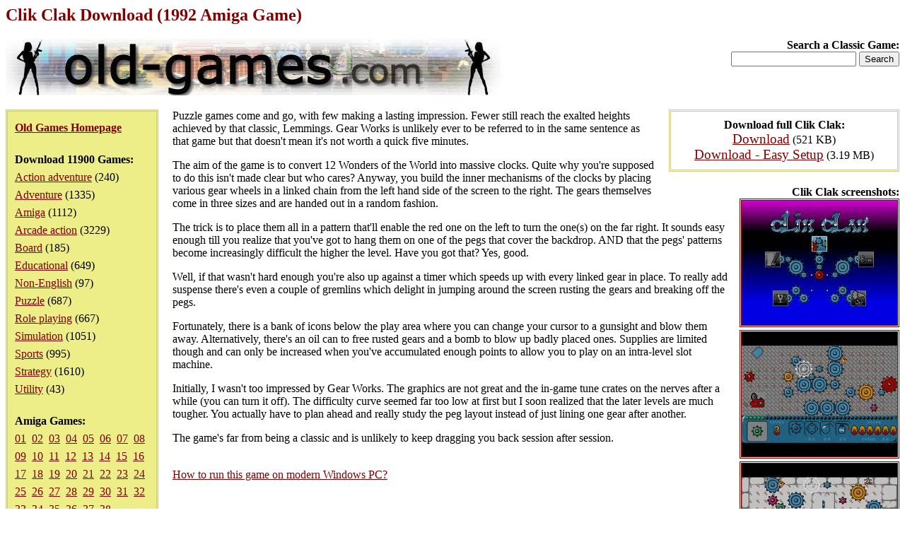

--- FILE ---
content_type: text/html; charset=iso-8859-1
request_url: https://www.old-games.com/download/223/clik-clak
body_size: 7544
content:
<!DOCTYPE HTML PUBLIC "-//W3C//DTD HTML 4.0 Transitional//EN">
<html>
<head>
<title>Clik Clak Download (1992 Amiga Game)</title>
<meta name="keywords" content="clik clak, download, amiga">
<meta name="language" content="EN">
<meta name="viewport" content="width=device-width, initial-scale=1">
<meta http-equiv="Content-Type" content="text/html; charset=ISO-8859-1">
<link rel="stylesheet" type="text/css" href="/index.css">
</head>
<body>
<h1>Clik Clak Download (1992 Amiga Game)</h1>
<div class="logo">
<strong>Search a Classic Game:</strong>
<form action="/search/">
<input type="text" name="s" maxlength="63">
<input type="submit" value="Search">
</form></div>
<div class="pleft">
<div><a href="/"><strong>Old Games Homepage</strong></a></div>
<div><strong>Download 11900 Games:</strong><ul><li><a href="/games/action-adventure">Action adventure</a> (240)</li><li><a href="/games/adventure">Adventure</a> (1335)</li><li><a href="/games/amiga">Amiga</a> (1112)</li><li><a href="/games/arcade-action">Arcade action</a> (3229)</li><li><a href="/games/board">Board</a> (185)</li><li><a href="/games/educational">Educational</a> (649)</li><li><a href="/games/non-english">Non-English</a> (97)</li><li><a href="/games/puzzle">Puzzle</a> (687)</li><li><a href="/games/role-playing">Role playing</a> (667)</li><li><a href="/games/simulation">Simulation</a> (1051)</li><li><a href="/games/sports">Sports</a> (995)</li><li><a href="/games/strategy">Strategy</a> (1610)</li><li><a href="/games/utility">Utility</a> (43)</li></ul></div><div><strong>Amiga Games:</strong><div><a href="/games/amiga">01</a>&nbsp <a href="/games/amiga/2">02</a>&nbsp <a href="/games/amiga/3">03</a>&nbsp <a href="/games/amiga/4">04</a>&nbsp <a href="/games/amiga/5">05</a>&nbsp <a href="/games/amiga/6">06</a>&nbsp <a href="/games/amiga/7">07</a>&nbsp <a href="/games/amiga/8">08</a>&nbsp <a href="/games/amiga/9">09</a>&nbsp <a href="/games/amiga/10">10</a>&nbsp <a href="/games/amiga/11">11</a>&nbsp <a href="/games/amiga/12">12</a>&nbsp <a href="/games/amiga/13">13</a>&nbsp <a href="/games/amiga/14">14</a>&nbsp <a href="/games/amiga/15">15</a>&nbsp <a href="/games/amiga/16">16</a>&nbsp <a href="/games/amiga/17">17</a>&nbsp <a href="/games/amiga/18">18</a>&nbsp <a href="/games/amiga/19">19</a>&nbsp <a href="/games/amiga/20">20</a>&nbsp <a href="/games/amiga/21">21</a>&nbsp <a href="/games/amiga/22">22</a>&nbsp <a href="/games/amiga/23">23</a>&nbsp <a href="/games/amiga/24">24</a>&nbsp <a href="/games/amiga/25">25</a>&nbsp <a href="/games/amiga/26">26</a>&nbsp <a href="/games/amiga/27">27</a>&nbsp <a href="/games/amiga/28">28</a>&nbsp <a href="/games/amiga/29">29</a>&nbsp <a href="/games/amiga/30">30</a>&nbsp <a href="/games/amiga/31">31</a>&nbsp <a href="/games/amiga/32">32</a>&nbsp <a href="/games/amiga/33">33</a>&nbsp <a href="/games/amiga/34">34</a>&nbsp <a href="/games/amiga/35">35</a>&nbsp <a href="/games/amiga/36">36</a>&nbsp <a href="/games/amiga/37">37</a>&nbsp <a href="/games/amiga/38">38</a>&nbsp </div></div></div>
<div class="downloads"><strong>Download full Clik Clak:</strong><ul><li><a href="/getfile/364" class="dl">Download</a> (521 KB)</li><li><a href="/getfile/15860" class="dl">Download - Easy Setup</a> (3.19 MB)</li></ul></div><div class="screenshots"><strong>Clik Clak screenshots:</strong><ul><li><a href="/screenshot/223-1-clik-clak.jpg"><img src="/screenshot/t223-1-clik-clak.jpg" width="220" alt="Clik Clak screenshot #1" class="ss"></a></li><li><a href="/screenshot/223-2-clik-clak.jpg"><img src="/screenshot/t223-2-clik-clak.jpg" width="220" alt="Clik Clak screenshot #2" class="ss"></a></li><li><a href="/screenshot/223-3-clik-clak.jpg"><img src="/screenshot/t223-3-clik-clak.jpg" width="220" alt="Clik Clak screenshot #3" class="ss"></a></li><li><a href="/screenshot/223-4-clik-clak.jpg"><img src="/screenshot/t223-4-clik-clak.jpg" width="220" alt="Clik Clak screenshot #4" class="ss"></a></li><li><a href="/screenshot/223-5-clik-clak.jpg"><img src="/screenshot/t223-5-clik-clak.jpg" width="220" alt="Clik Clak screenshot #5" class="ss"></a></li></ul></div><div><p>Puzzle games come and go, with few making a lasting impression. Fewer still reach the exalted heights achieved by that classic, Lemmings. Gear Works is unlikely ever to be referred to in the same sentence as that game but that doesn't mean it's not worth a quick five minutes.</p><p>The aim of the game is to convert 12 Wonders of the World into massive clocks. Quite why you're supposed to do this isn't made clear but who cares? Anyway, you build the inner mechanisms of the clocks by placing various gear wheels in a linked chain from the left hand side of the screen to the right. The gears themselves come in three sizes and are handed out in a random fashion.</p><p>The trick is to place them all in a pattern that'll enable the red one on the left to turn the one(s) on the far right. It sounds easy enough till you realize that you've got to hang them on one of the pegs that cover the backdrop. AND that the pegs' patterns become increasingly difficult the higher the level. Have you got that? Yes, good.</p><p>Well, if that wasn't hard enough you're also up against a timer which speeds up with every linked gear in place. To really add suspense there's even a couple of gremlins which delight in jumping around the screen rusting the gears and breaking off the pegs.</p><p>Fortunately, there is a bank of icons below the play area where you can change your cursor to a gunsight and blow them away. Alternatively, there's an oil can to free rusted gears and a bomb to blow up badly placed ones. Supplies are limited though and can only be increased when you've accumulated enough points to allow you to play on an intra-level slot machine.</p><p>Initially, I wasn't too impressed by Gear Works. The graphics are not great and the in-game tune crates on the nerves after a while (you can turn it off). The difficulty curve seemed far too low at first but I soon realized that the later levels are much tougher. You actually have to plan ahead and really study the peg layout instead of just lining one gear after another.</p><p>The game's far from being a classic and is unlikely to keep dragging you back session after session.</p><p><br><a name="howtorun" href="" onclick="return toggleMe('howtorunp');">How to run this game on modern Windows PC?</a></p><div id="howtorunp">This game has been set up to work on modern Windows (11/10/8/7/Vista/XP 64/32-bit) computers without problems. Please choose <em><a href="/getfile/15860">Download - Easy Setup</a> (3.19 MB)</em>.</div>
<script type="text/javascript"><!--
function toggleMe(a) {
	var e=document.getElementById(a);
	e.style.display = (e.style.display == "none") ? "block" : "none";
	return false;
}
toggleMe('howtorunp');
//--></script><p>&nbsp;</p><p><strong>People who downloaded Clik Clak have also downloaded:</strong><br><a href="/download/410/ghouls-n-ghosts">Ghouls 'n Ghosts</a>, <a href="/download/402/gauntlet-2">Gauntlet 2</a>, <a href="/download/143/big-business">Big Business</a>, <a href="/download/405/gem-x">Gem'X</a>, <a href="/download/1854/bonkheads">Bonkheads</a>, <a href="/download/225/clown-o-mania">Clown-O-Mania</a>, <a href="/download/629/lotus-esprit-turbo-challenge-3">Lotus Esprit Turbo Challenge 3</a>, <a href="/download/230/colorado">Colorado</a></p></div><p>&nbsp;</p><p class="foot">&copy;2025 San Pedro Software. Contact: <img src="/c.png" alt="contact" class="c">, done in 0.001 seconds.</p>
</body>
</html>
